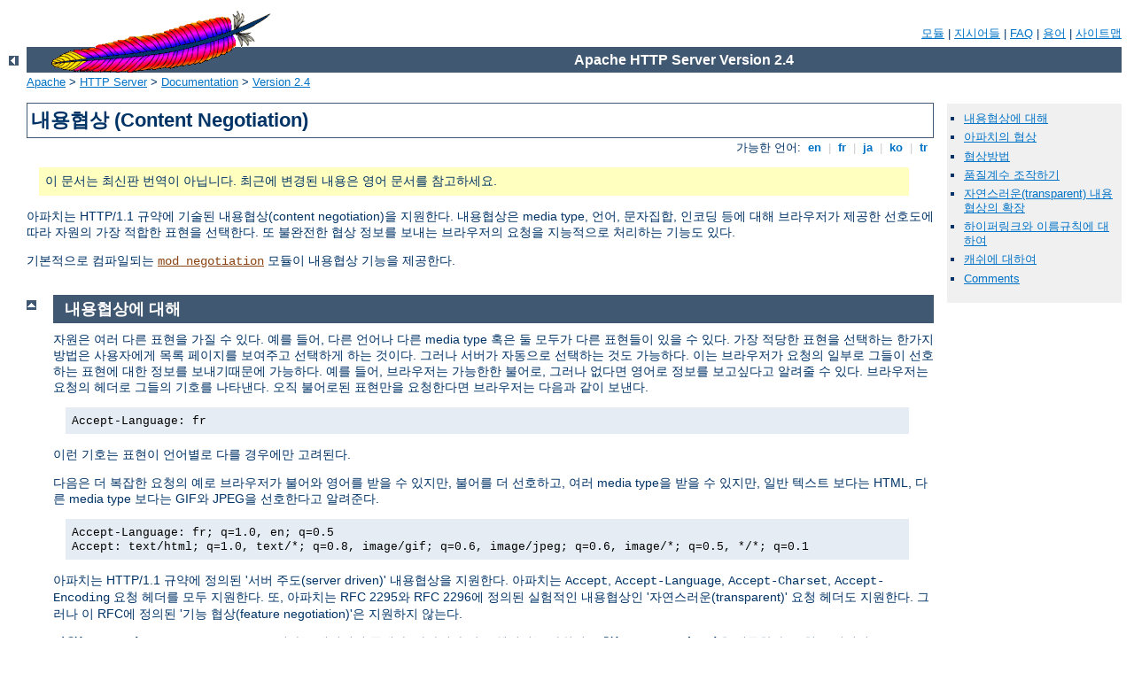

--- FILE ---
content_type: text/html
request_url: http://ww.zwd.info/manual/ko/content-negotiation.html
body_size: 9759
content:
<?xml version="1.0" encoding="EUC-KR"?>
<!DOCTYPE html PUBLIC "-//W3C//DTD XHTML 1.0 Strict//EN" "http://www.w3.org/TR/xhtml1/DTD/xhtml1-strict.dtd">
<html xmlns="http://www.w3.org/1999/xhtml" lang="ko" xml:lang="ko"><head>
<meta content="text/html; charset=EUC-KR" http-equiv="Content-Type" />
<!--
        XXXXXXXXXXXXXXXXXXXXXXXXXXXXXXXXXXXXXXXXXXXXXXXXXXXXXXXXXXXXXXXXX
              This file is generated from xml source: DO NOT EDIT
        XXXXXXXXXXXXXXXXXXXXXXXXXXXXXXXXXXXXXXXXXXXXXXXXXXXXXXXXXXXXXXXXX
      -->
<title>내용협상 (Content Negotiation) - Apache HTTP Server Version 2.4</title>
<link href="../style/css/manual.css" rel="stylesheet" media="all" type="text/css" title="Main stylesheet" />
<link href="../style/css/manual-loose-100pc.css" rel="alternate stylesheet" media="all" type="text/css" title="No Sidebar - Default font size" />
<link href="../style/css/manual-print.css" rel="stylesheet" media="print" type="text/css" /><link rel="stylesheet" type="text/css" href="../style/css/prettify.css" />
<script src="../style/scripts/prettify.min.js" type="text/javascript">
</script>

<link href="../images/favicon.ico" rel="shortcut icon" /></head>
<body id="manual-page"><div id="page-header">
<p class="menu"><a href="./mod/index.html">모듈</a> | <a href="./mod/directives.html">지시어들</a> | <a href="http://wiki.apache.org/httpd/FAQ">FAQ</a> | <a href="./glossary.html">용어</a> | <a href="./sitemap.html">사이트맵</a></p>
<p class="apache">Apache HTTP Server Version 2.4</p>
<img alt="" src="../images/feather.gif" /></div>
<div class="up"><a href="./index.html"><img title="&lt;-" alt="&lt;-" src="../images/left.gif" /></a></div>
<div id="path">
<a href="http://www.apache.org/">Apache</a> &gt; <a href="http://httpd.apache.org/">HTTP Server</a> &gt; <a href="http://httpd.apache.org/docs/">Documentation</a> &gt; <a href="./index.html">Version 2.4</a></div><div id="page-content"><div id="preamble"><h1>내용협상 (Content Negotiation)</h1>
<div class="toplang">
<p><span>가능한 언어: </span><a href="../en/content-negotiation.html" hreflang="en" rel="alternate" title="English">&nbsp;en&nbsp;</a> |
<a href="../fr/content-negotiation.html" hreflang="fr" rel="alternate" title="Fran&#231;ais">&nbsp;fr&nbsp;</a> |
<a href="../ja/content-negotiation.html" hreflang="ja" rel="alternate" title="Japanese">&nbsp;ja&nbsp;</a> |
<a href="../ko/content-negotiation.html" title="Korean">&nbsp;ko&nbsp;</a> |
<a href="../tr/content-negotiation.html" hreflang="tr" rel="alternate" title="T&#252;rk&#231;e">&nbsp;tr&nbsp;</a></p>
</div>
<div class="outofdate">이 문서는 최신판 번역이 아닙니다.
            최근에 변경된 내용은 영어 문서를 참고하세요.</div>


    <p>아파치는 HTTP/1.1 규약에 기술된 내용협상(content
    negotiation)을 지원한다. 내용협상은 media type, 언어, 문자집합,
    인코딩 등에 대해 브라우저가 제공한 선호도에 따라 자원의
    가장 적합한 표현을 선택한다. 또 불완전한 협상 정보를 보내는
    브라우저의 요청을 지능적으로 처리하는 기능도 있다.</p>

    <p>기본적으로 컴파일되는 <code class="module"><a href="./mod/mod_negotiation.html">mod_negotiation</a></code>
    모듈이 내용협상 기능을 제공한다.</p>
</div>
<div id="quickview"><ul id="toc"><li><img alt="" src="../images/down.gif" /> <a href="#about">내용협상에 대해</a></li>
<li><img alt="" src="../images/down.gif" /> <a href="#negotiation">아파치의 협상</a></li>
<li><img alt="" src="../images/down.gif" /> <a href="#methods">협상방법</a></li>
<li><img alt="" src="../images/down.gif" /> <a href="#better">품질계수 조작하기</a></li>
<li><img alt="" src="../images/down.gif" /> <a href="#extensions">자연스러운(transparent) 내용협상의 확장</a></li>
<li><img alt="" src="../images/down.gif" /> <a href="#naming">하이퍼링크와 이름규칙에 대하여</a></li>
<li><img alt="" src="../images/down.gif" /> <a href="#caching">캐쉬에 대하여</a></li>
</ul><ul class="seealso"><li><a href="#comments_section">Comments</a></li></ul></div>
<div class="top"><a href="#page-header"><img alt="top" src="../images/up.gif" /></a></div>
<div class="section">
<h2><a name="about" id="about">내용협상에 대해</a></h2>

    <p>자원은 여러 다른 표현을 가질 수 있다. 예를 들어, 다른
    언어나 다른 media type 혹은 둘 모두가 다른 표현들이 있을
    수 있다. 가장 적당한 표현을 선택하는 한가지 방법은 사용자에게
    목록 페이지를 보여주고 선택하게 하는 것이다. 그러나 서버가
    자동으로 선택하는 것도 가능하다. 이는 브라우저가 요청의
    일부로 그들이 선호하는 표현에 대한 정보를 보내기때문에
    가능하다. 예를 들어, 브라우저는 가능한한 불어로, 그러나
    없다면 영어로 정보를 보고싶다고 알려줄 수 있다. 브라우저는
    요청의 헤더로 그들의 기호를 나타낸다. 오직 불어로된 표현만을
    요청한다면 브라우저는 다음과 같이 보낸다.</p>

<div class="example"><p><code>Accept-Language: fr</code></p></div>

    <p>이런 기호는 표현이 언어별로 다를 경우에만 고려된다.</p>

    <p>다음은 더 복잡한 요청의 예로 브라우저가 불어와 영어를
    받을 수 있지만, 불어를 더 선호하고, 여러 media type을 받을
    수 있지만, 일반 텍스트 보다는 HTML, 다른 media type 보다는
    GIF와 JPEG을 선호한다고 알려준다.</p>

<div class="example"><p><code>
  Accept-Language: fr; q=1.0, en; q=0.5<br />
  Accept: text/html; q=1.0, text/*; q=0.8, image/gif; q=0.6, image/jpeg; q=0.6, image/*; q=0.5, */*; q=0.1
</code></p></div>

    <p>아파치는 HTTP/1.1 규약에 정의된 '서버 주도(server driven)'
    내용협상을 지원한다. 아파치는 <code>Accept</code>,
    <code>Accept-Language</code>, <code>Accept-Charset</code>,
    <code>Accept-Encoding</code> 요청 헤더를 모두 지원한다.
    또, 아파치는 RFC 2295와 RFC 2296에 정의된 실험적인 내용협상인
    '자연스러운(transparent)' 요청 헤더도 지원한다. 그러나 이
    RFC에 정의된 '기능 협상(feature negotiation)'은 지원하지
    않는다.</p>

    <p><strong>자원(resource)</strong>은 (RFC 2396) URI로 구별하는
    개념적인 존재다. 아파치와 같은 웹서버는 자원의
    <strong>표현(representations)</strong>을 제공한다. 표현은
    지정된 media type, 문자집합, 인코딩 등을 가진 바이트들로
    되있다. 자원은 여러 표현과 (때로는 없을 수도 있다) 연관된다.
    자원에 여러 표현이 있다면 자원을
    <strong>협상가능하다고(negotiable)</strong> 부르며, 이때
    각 표현을 <strong>변형(variant)</strong>이라고 한다.
    협상가능한 자원의 변형 종류를 협상의
    <strong>범위(dimension)</strong>라고 한다.</p>
</div><div class="top"><a href="#page-header"><img alt="top" src="../images/up.gif" /></a></div>
<div class="section">
<h2><a name="negotiation" id="negotiation">아파치의 협상</a></h2>

    <p>자원을 협상하기위해 서버는 각 변형에 대한 정보가 필요하다.
    다음 두가지 방법중 하나로 정보를 얻는다:</p>

    <ul>
      <li>변형을 담은 파일들을 직접 열거한 type map을 (<em>예를
      들어</em>, <code>*.var</code> 파일) 사용하거나,</li>

      <li>직접 지정하지않아도 서버가 파일명에서 규칙을 찾아서
      결과를 선택하는 'MultiViews'를 사용한다.</li>
    </ul>

   <h3><a name="type-map" id="type-map">type-map 파일 사용하기</a></h3>

    <p>type map은 <code>type-map</code>이란 핸들러와 연결된
    (혹은 이전 아파치 설정과 호환을 위해 MIME type이
    <code>application/x-type-map</code>인) 문서다. 이 기능을
    사용하려면 설정에서 <code>type-map</code> 핸들러에 대한
    파일 확장자를 지정해야 한다. 서버 설정파일에 다음과 같이
    설정하는 것이 좋다.</p>

<div class="example"><p><code>AddHandler type-map .var</code></p></div>

    <p>Type map 파일은 해당하는 자원과 이름이 같아야 하고,
    각 변형에 대한 항목이 있어야 한다. 항목은 여러 HTTP형식
    헤더 줄로 구성된다. 변형에 대한 각각의 항목들은 빈줄로
    구분한다. 항목안에서 빈줄을 사용할 수 없다. (이렇게 할
    필요가 없고, 있어도 무시하지만) 여러 항목이 공통으로 가지고
    있는 내용으로 map 파일을 시작하는 것이 보통이다. 다음은
    map 파일 예다. 이 파일의 이름은 <code>foo.var</code>로,
    <code>foo</code>라는 자원을 설명한다.</p>

<div class="example"><p><code>
  URI: foo<br />
<br />
  URI: foo.en.html<br />
  Content-type: text/html<br />
  Content-language: en<br />
<br />
  URI: foo.fr.de.html<br />
  Content-type: text/html;charset=iso-8859-2<br />
  Content-language: fr, de<br />
</code></p></div>
    <p>typemap 파일이 파일명 확장자 보다, 심지어 Multiviews를
    사용하여도, 우선권을 가짐을 주의하라. 변형이 서로 다른 품질을
    가진다면, 다음과 같이 (JPEG, GIF, ASCII-art에 해당하는)
    media type에 "qs" 파라미터로 품질(source quality)을 표시할
    수 있다:</p>

<div class="example"><p><code>
  URI: foo<br />
<br />
  URI: foo.jpeg<br />
  Content-type: image/jpeg; qs=0.8<br />
<br />
  URI: foo.gif<br />
  Content-type: image/gif; qs=0.5<br />
<br />
  URI: foo.txt<br />
  Content-type: text/plain; qs=0.01<br />
</code></p></div>

    <p>qs 값은 0.000에서 1.000 사이다. qs 값이 0.000인 변형은
    절대 선택되지 않음을 주의하라. 'qs' 값이 없는 변형은 1.0으로
    취급된다. qs 값은 클라이언트의 능력과는 관계없이 다른 변형들과
    비교하여 그 변형의 상대적인 '품질'을 나타낸다. 예를 들어,
    사진을 나타내려는 경우 JPEG 파일이 ASCII 파일보다는 항상
    높은 품질을 가진다. 그러나 자원이 원래 ASCII art였다면
    ASCII 표현이 JPEG 표현보다 더 높은 품질을 가질 수 있다.
    그러므로 어떤 변형의 qs 값은 표현하려는 자원의 성질에
    따라 다르다.</p>

    <p>지원하는 모든 헤더 목록은 <a href="mod/mod_negotiation.html#typemaps">mod_negotation
    typemap</a> 문서를 참고하라.</p>


<h3><a name="multiviews" id="multiviews">Multiviews</a></h3>

    <p><code>MultiViews</code>는 디렉토리별 옵션이므로,
    <code>apache2.conf</code>의
    <code class="directive"><a href="./mod/core.html#directory">&lt;Directory&gt;</a></code>,
    <code class="directive"><a href="./mod/core.html#location">&lt;Location&gt;</a></code>,
    <code class="directive"><a href="./mod/core.html#files">&lt;Files&gt;</a></code>
    섹션 혹은 (<code class="directive"><a href="./mod/core.html#allowoverride">AllowOverride</a></code>가
    적절히 설정되었다면) <code>.htaccess</code> 파일의
    <code class="directive"><a href="./mod/core.html#options">Options</a></code> 지시어에 설정할
    수 있다. <code>Options All</code>은 <code>MultiViews</code>를
    포함하지않음을 주의하라. 따로 직접 써줘야 한다.</p>

    <p><code>MultiViews</code>를 사용하면 다음과 같은 일이 일어난다:
    서버가 <code>/some/dir/foo</code>에 대한 요청을 받고
    <code>/some/dir/foo</code>에 <code>MultiViews</code>가 동작하며
    <code>/some/dir/foo</code>가 존재하지 <em>않을</em> 경우,
    서버는 디렉토리에서 이름이 foo.*인 파일들을 모든 포함하는
    가상의 type map을 만든다. 클라이언트가 요청한 media type과
    content-encoding을 가지고 이중에 가장 적합한 것을 선택한다.</p>

    <p><code>MultiViews</code>는 서버가 디렉토리를 참조할때
    파일을 찾는 <code class="directive"><a href="./mod/mod_dir.html#directoryindex">DirectoryIndex</a></code> 지시어에도
    적용된다. 설정파일이 다음과 같다면,</p>
<div class="example"><p><code>DirectoryIndex index</code></p></div>
    <p><code>index.html</code>과 <code>index.html3</code>이
    모두 있다면 서버는 이둘 중에 하나를 결정한다. 둘 모두 없고
    <code>index.cgi</code>가 있다면, 서버는 그것을 실행한다.</p>

    <p>디렉토리를 읽을때 파일중 하나가 Charset, Content-Type,
    Language, Encoding를 판단하는 <code>mod_mime</code>이 모르는
    확장자를 가진다면, 결과는 <code class="directive"><a href="./mod/mod_mime.html#multiviewsmatch">MultiViewsMatch</a></code> 지시어 설정에
    달렷다. 이 지시어는 핸들러, 필터, 다른 확장형들이 MultiViews
    협상에 참여할지 여부를 결정한다.</p>

</div><div class="top"><a href="#page-header"><img alt="top" src="../images/up.gif" /></a></div>
<div class="section">
<h2><a name="methods" id="methods">협상방법</a></h2>

    <p>아파치가 type-map 파일이나 디렉토리에 있는 파일명들로
    주어진 자원에 대한 변형 목록을 얻게되면 '최적의' 변형을
    결정하기위해 두 방법중 하나를 사용한다. 아파치 내용협상
    기능을 사용하기위해 정확히 협상이 어떻게 일어나는지 자세히
    알 필요는 없다. 그러나 궁금한 사람을 위해 이 방법을 설명한다.</p>

    <p>두가지 협상방법이 있다:</p>

    <ol>
      <li><strong>아파치 알고리즘을 사용하여 서버가 주도하는
      협상</strong>은 일반적인 경우에 사용한다. 아파치 알고리즘은
      아래서 자세히 설명한다. 이 알고리즘을 사용하면 아파치는
      더 나은 결과를 얻기위해 종종 특정 범위의
      품질계수(quality factor)를 '조작한다'. 아파치가 품질계수를
      조작하는 방법은 아래서 자세히 설명한다.</li>

      <li><strong>자연스러운(Transparent) 내용협상</strong>은
      브라우저가 RFC 2295에 정의된 방법으로 요청할 경우에만
      사용한다. 이 협상방법은 '최적의' 변형을 결정할 권한을
      브라우저에게 부여한다. 그래서 결과는 브라우저의 알고리즘에
      달렸다. 자연스러운 협상과정중에 브라우저는 아파치에게
      RFC 2296에 정의된 '원격 변형선택 알고리즘(remote variant
      selection algorithm)'을 요청할 수 있다.</li>
    </ol>

<h3><a name="dimensions" id="dimensions">협상의 범위</a></h3>

    <table>
      
      <tr valign="top">
        <th>범위</th>

        <th>설명</th>
      </tr>

      <tr valign="top">
        <td>Media Type</td>

        <td>브라우저는 <code>Accept</code> 헤더로 선호를 나타낸다.
        각 항목은 품질계수를 가질 수 있다. 변형의 설명도 품질계수를
        ("qs" 파라미터) 가질 수 있다.</td>
      </tr>

      <tr valign="top">
        <td>Language</td>

        <td>브라우저는 <code>Accept-Language</code> 헤더로 선호를
        나타낸다. 각 항목은 품질계수를 가질 수 있다. 변형은
        여러 언어를 가질 (혹은 아무 언어도 없을) 수 있다.</td>
      </tr>

      <tr valign="top">
        <td>Encoding</td>

        <td>브라우저는 <code>Accept-Encoding</code> 헤더로 선호를
        나타낸다. 각 항목은 품질계수를 가질 수 있다.</td>
      </tr>

      <tr valign="top">
        <td>Charset</td>

        <td>브라우저는 <code>Accept-Charset</code> 헤더로 선호를
        나타낸다. 각 항목은 품질계수를 가질 수 있다. 변형은
        media type의 파라미터로 문자집합을 나타낼 수 있다.</td>
      </tr>
    </table>


<h3><a name="algorithm" id="algorithm">아파치 협상 알고리즘</a></h3>

    <p>아파치는 브라우저에게 보낼 '최적의' 변형을 (있다면)
    선택하기위해 아래 알고리즘을 사용한다. 이 알고리즘은 변경할
    수 없다. 다음와 같이 동작한다:</p>

    <ol>
      <li>먼저, 협상의 각 범위에 대해 해당하는 <em>Accept*</em>
      헤더를 검사하고, 각 변형에 품질값을 매긴다. 어떤 범위의
      <em>Accept*</em> 헤더가 받아들이지 않는 변형은 후보에서
      제외한다. 어떤 변형도 남지않으면 4 단계로 간다.</li>

      <li>
        후보에서 하나씩 제외하여 '최적의' 변형을 찾는다. 다음
        각 검사는 순서대로 일어난다. 각 검사에서 선택되지않은
        변형은 제외된다. 각 검사후 한 변형만 남으면 이를 최적의
        변형으로 선택하고 3 단계로 간다. 여러 변형이 남으면
        다음 검사를 진행한다.

        <ol>
          <li><code>Accept</code> 헤더의 품질계수와 변형의
          media type에 대한 품질값을 곱하여 가장 높은 값을
          가진 변형을 선택한다.</li>

          <li>가장 높은 언어(language) 품질계수를 가진 변형을
          선택한다.</li>

          <li><code>Accept-Language</code> 헤더에 (있다면)
          나온 언어의 순서 혹은 <code>LanguagePriority</code>
          지시어에 (있다면) 나온 언어의 순서를 가지고 가장
          적합한 언어를 가진 변형을 선택한다.</li>

          <li>가장 높은 (text/html media type의 버전을 나타내는)
          'level' media 파라미터를 가진 변형을 선택한다.</li>

          <li><code>Accept-Charset</code> 헤더를 가지고 가장
          적합한 charset media 파라미터를 가진 변형을 찾는다.
          헤더가 없다면 ISO-8859-1 문자집합을 가장 선호한다.
          <code>text/*</code> media type을 가지지만 명시적으로
          특정 문자집합과 연결되지않은 변형은 ISO-8859-1로
          가정한다.</li>

          <li>ISO-8859-1이 <em>아닌</em> charset media 파라미터를
          가진 변형들을 선택한다. 그런 변형이 없다면, 대신 모든
          변형을 선택한다.</li>

          <li>가장 적합한 인코딩을 가진 변형을 선택한다.
          user-agent에 적합한 인코딩을 가진 변형이 있다면 그
          변형만을 선택한다. 그렇지않고 인코딩된 변형과 인코딩안된
          변형이 같이 있다면 인코딩안됨 변형만을 선택한다. 변형이
          모두 인코딩되었거나 모두 인코딩안된 경우 모든 변형을
          선택한다.</li>

          <li>content length가 가장 적은 변형을 선택한다.</li>

          <li>남은 것중 첫번재 변형을 선택한다. 이는 type-map
          파일의 앞에 나왔거나, 디렉토리에서 변형을 읽은 경우
          파일명을 ASCII 코드 순서로 하여 앞에 나오는 것이다.</li>
        </ol>
      </li>

      <li>이제 알고리즘이 '최적의' 변형을 선택했다. 이것을 응답으로
      보낸다. HTTP 응답 헤더 <code>Vary</code>는 협상의 범위를
      나타내게 된다. (브라우저와 캐쉬는 자원을 캐쉬할때 이 정보를
      사용할 수 있다.) 끝.</li>

      <li>이 단계에 도달했다면 (모두 브라우저가 받지못하기 때문에)
      어떤 변형도 선택이 안된 경우다. ("No acceptable
      representation"를 뜻하는) 상태 406과 내용으로 사용가능한
      변형의 목록을 담은 HTML 문서를 응답을 보낸다. 또, HTML
      <code>Vary</code> 헤더는 변형의 범위를 나타낸다.</li>
    </ol>

</div><div class="top"><a href="#page-header"><img alt="top" src="../images/up.gif" /></a></div>
<div class="section">
<h2><a name="better" id="better">품질계수 조작하기</a></h2>

    <p>아파치는 종종 위의 아파치 협상 알고리즘을 엄격히 지키지않고
    품질계수를 변경한다. 이유는 완전하고 정확한 정보를 보내지않는
    브라우저에게 (알고리즘의) 더 나은 결과를 보내기 위해서다.
    널리 쓰이는 브라우저중 일부는 자주 잘못된 변형을 선택하도록
    <code>Accept</code> 헤더를 보낸다. 브라우저가 완전하고 올바른
    정보를 보낸다면, 조작을 하지않는다.</p>

<h3><a name="wildcards" id="wildcards">Media Type과 와일드카드</a></h3>

    <p><code>Accept:</code> 요청 헤더는 media type에 대한 선호를
    나타낸다. 또, *는 어떤 문자열이라도 가능하기때문에 "image/*"나
    "*/*" 같이 '와일드카드' media type을 사용할 수도 있다. 그래서
    다음과 같은 요청은:</p>

<div class="example"><p><code>Accept: image/*, */*</code></p></div>

    <p>"image/"로 시작하는 어떤 type과 다른 어떤 type도 가능함을
    의미한다. 어떤 브라우저는
    자신이 실제로 다룰 수 있는 type에 추가로 와일드카드를 보낸다.
    예를 들면:</p>

<div class="example"><p><code>
  Accept: text/html, text/plain, image/gif, image/jpeg, */*
</code></p></div>
    <p>이유는 직접 열거한 type을 선호하지만 다른 표현이 있다면
    그것도 괜찮음을 나타내기 위해서다. 브라우저가 실제로 원한
	것은 다음과 같이 명시적으로 품질값을 사용한 것이다.</p>
<div class="example"><p><code>
  Accept: text/html, text/plain, image/gif, image/jpeg, */*; q=0.01
</code></p></div>
    <p>직접 열거한 type은 품질계수가 없어서 기본값인 (가장 높은)
    1.0을 가진다. 와일드카드 */*는 낮은 선호도 0.01을 가지므로
    직접 열거한 type에 맞는 변형이 없는 경우에만 다른 type들이
    사용된다.</p>

    <p><code>Accept:</code> 헤더에 q 계수가 전혀 <em>없고</em>
    "*/*"가 있다면, 아파치는 바람직한 행동을 위해 q 값으로 0.01을
    지정한다. 또, "type/*" 형태의 와일드카드에는 ("*/*"보다는
    더 선호하도록) 0.02를 지정한다. <code>Accept:</code> 헤더에서
    q 계수를 가지는 media type이 있다면 이런 특별한 값을 추가하지
    <em>않는다</em>. 그래서 명시적인 정보를 보내는 브라우저의
    요청은 요청한데로 처리한다.</p>


<h3><a name="exceptions" id="exceptions">언어(language) 협상의 예외</a></h3>

    <p>아파치 2.0은 언어 협상이 실패한 경우 부드럽게 복구하기위해
    협상 알고리즘에 새로 예외를 몇개 추가했다.</p>

    <p>클라이언트가 서버에 페이지를 요청했을때 서버가 브라우저가
    보낸 <code>Accept-language</code>에 맞는 페이지를 단 한개만
    찾으면 문제가 없지만, 그러지 않은 경우 서버는 클라이언트에게
    "No Acceptable Variant"나 "Multiple Choices" 응답을 보낸다.
    이런 오류문을 피하기위해 이 경우 <code>Accept-language</code>를
    무시하고 클라이언트의 요청에 명확히 맞지는 않지만 문서를
    보내도록 아파치를 설정할 수 있다. <code class="directive"><a href="./mod/mod_negotiation.html#forcelanguagepriority">ForceLanguagePriority</a></code>
    지시어는 서버가 이런 오류문중 하나 혹은 둘다를 무시하고
    <code class="directive"><a href="./mod/mod_negotiation.html#languagepriority">LanguagePriority</a></code>
    지시어로 판단하도록 한다.</p>

    <p>또, 서버는 맞는 언어를 못찾은 경우 부모언어를 찾을 수도
    있다. 예를 들어 클라이언트가 영국영어를 뜻하는
    <code>en-GB</code> 언어로 문서를 요청한 경우, HTTP/1.1 표준에
    따르면 서버는 <code>en</code>으로만 표시된 문서를 일반적으로
    선택하지 못한다. (그래서 영국영어를 이해하는 독자가 일반적인
    영어도 이해할 수 있으므로 <code>Accept-Language</code> 헤더에
    <code>en-GB</code>만 포함하고 <code>en</code>을 포함하지않으면
    거의 확실히 잘못된 설정임을 유의하라. 불행히도 현재 많은
    클라이언트들은 이런 식으로 기본설정되있다.) 다른 언어를
    찾지 못하여 서버가 "No Acceptable Variants" 오류를 보내거나
    <code class="directive"><a href="./mod/mod_negotiation.html#languagepriority">LanguagePriority</a></code>로
    돌아가야 한다면, 서버는 하위언어 규약을 무시하고
    <code>en-GB</code>를 <code>en</code> 문서에 대응한다.
    암묵적으로 아파치는 부모언어를 매우 낮은 품질값으로
    클라이언트의 허용언어 목록에 추가한다. 그러나 클라이언트가
    "en-GB; q=0.9, fr; q=0.8"을 요청하고 서버에 "en"과 "fr"
    문서가 있다면, "fr" 문서가 선택됨을 주의하라. 이는 HTTP/1.1
    표준을 지키고, 올바로 설정된 클라이언트와 효율적으로
    동작하기위함이다.</p>

    <p>사용자가 선호하는 언어를 알아내기위한 (쿠키나 특별한
    URL-경로 같은) 고급 기법을 지원하기위해 아파치 2.0.47부터
    <code class="module"><a href="./mod/mod_negotiation.html">mod_negotiation</a></code>은 <code>prefer-language</code>라는
    <a href="env.html">환경변수</a>를 인식한다. 이 환경변수가
    존재하고 적절한 언어태그를 포함한다면,
    <code class="module"><a href="./mod/mod_negotiation.html">mod_negotiation</a></code>은 해당하는 변형을 선택하려고
    시도한다. 그런 변형이 없다면 일반적인 협상과정을 시작한다.</p>

    <div class="example"><h3>예제</h3><p><code>
      SetEnvIf Cookie "language=(.+)" prefer-language=$1
    </code></p></div>

</div><div class="top"><a href="#page-header"><img alt="top" src="../images/up.gif" /></a></div>
<div class="section">
<h2><a name="extensions" id="extensions">자연스러운(transparent) 내용협상의 확장</a></h2> 

<p>아파치는 다음과 같이 자연스러운 내용확장 프로토콜을 (RFC 2295)
확장한다. 변형 목록의 새로운 <code>{encoding ..}</code>는 특정
content-encoding을 가진 변형만을 지칭한다. RVSA/1.0 알고리즘은
(RFC 2296) 목록에서 인코딩된 변형을 인식할 수 있고, 인코딩이
<code>Accept-Encoding</code> 요청 헤더에 맞는 경우 인코딩된
변형들도 후보로 사용하도록 확장되었다. RVSA/1.0 구현은 최적의
변형을 찾기 전에 계산된 품질계수를 소수점 5자리에서 반올림하지
않는다.</p>
</div><div class="top"><a href="#page-header"><img alt="top" src="../images/up.gif" /></a></div>
<div class="section">
<h2><a name="naming" id="naming">하이퍼링크와 이름규칙에 대하여</a></h2>

    <p>언어(language) 협상을 사용한다면 파일은 여러 확장자를
    가지고 확장자의 순서는 보통 관계없으므로 파일명에 여러 다른
    이름규칙을 사용할 수 있다. (자세한 내용은 <a href="mod/mod_mime.html#multipleext">mod_mime</a> 문서를
    참고하라.)</p>

    <p>전형적인 파일은 MIME-type 확장자 (<em>예를 들어</em>,
    <code>html</code>), 경우에 따라 encoding 확장자 (<em>예를
    들어</em>, <code>gz</code>), 파일에 여러 언어 변형이 있는
    경우 물론 언어 확장자를 (<em>예를 들어</em>, <code>en</code>)
    가진다.</p>

    <p>예제:</p>

    <ul>
      <li>foo.en.html</li>

      <li>foo.html.en</li>

      <li>foo.en.html.gz</li>
    </ul>

    <p>다음은 몇몇 파일명과 그 파일에 대한 유효하고 유효하지않은
    하이퍼링크를 보인다:</p>

    <table class="bordered">
      
      <tr>
        <th>파일명</th>

        <th>유효한 하이퍼링크</th>

        <th>유효하지않은 하이퍼링크</th>
      </tr>

      <tr>
        <td><em>foo.html.en</em></td>

        <td>foo<br />
         foo.html</td>

        <td>-</td>
      </tr>

      <tr>
        <td><em>foo.en.html</em></td>

        <td>foo</td>

        <td>foo.html</td>
      </tr>

      <tr>
        <td><em>foo.html.en.gz</em></td>

        <td>foo<br />
         foo.html</td>

        <td>foo.gz<br />
         foo.html.gz</td>
      </tr>

      <tr>
        <td><em>foo.en.html.gz</em></td>

        <td>foo</td>

        <td>foo.html<br />
         foo.html.gz<br />
         foo.gz</td>
      </tr>

      <tr>
        <td><em>foo.gz.html.en</em></td>

        <td>foo<br />
         foo.gz<br />
         foo.gz.html</td>

        <td>foo.html</td>
      </tr>

      <tr>
        <td><em>foo.html.gz.en</em></td>

        <td>foo<br />
         foo.html<br />
         foo.html.gz</td>

        <td>foo.gz</td>
      </tr>
    </table>

    <p>위 표를 보면 하이퍼링크에 어떤 확장자도 없는 이름을
    (<em>예를 들어</em>, <code>foo</code>) 항상 사용할 수 있음을
    알 수 있다. 이 경우 장점은 문서의 실제 종류를 숨길 수 있어서,
    <em>예를 들어</em> 하이러링크 참조를 수정하않고
    <code>html</code> 파일을 <code>shtml</code>이나
    <code>cgi</code>로 변경할 수 있다는 점이다.</p>

    <p>계속 하이퍼링크에 MIME-type을 (<em>예를 들어</em>,
    <code>foo.html</code>) 사용하고 싶다면 (encoding 확장자가
    있다면 이것도 포함하여) 언어 확장자를 MIME-type 확장자보다
    오른쪽에 (<em>예를 들어</em>, <code>foo.html.en</code>)
    두어야한다.</p>
</div><div class="top"><a href="#page-header"><img alt="top" src="../images/up.gif" /></a></div>
<div class="section">
<h2><a name="caching" id="caching">캐쉬에 대하여</a></h2>

    <p>캐쉬가 표현을 저장하면 표현과 요청 URL을 연관시킨다.
    다음번 그 URL을 요청하면 캐쉬는 저장된 표현을 사용한다.
    그러나 서버와 협상이 가능한 자원인 경우 첫번째 요청한 변형만
    캐쉬되어 이후 요청은 캐쉬된 잘못된 응답을 얻을 수 있다.
    이를 막기위해 아파치는 보통 내용협상후 반환되는 모든 요청에
    HTTP/1.0 클라이언트가 캐쉬를 못하도록 표시를 한다. 또, 아파치는
    협상한 응답의 캐쉬를 허용하는 HTTP/1.1 프로토콜의 기능을
    지원한다.</p>

    <p><code class="directive"><a href="./mod/mod_negotiation.html#cachenegotiateddocs">CacheNegotiatedDocs</a></code>
    지시어는 HTTP/1.0 호환 클라이언트(브라우저 혹은 캐쉬)가
    보낸 요청에 대해 협상한 응답을 캐쉬할 수 있게 한다. 이 지시어는
    서버나 가상호스트 설정에 사용하며, 아규먼트를 받지않는다.
    이 지시어는 HTTP/1.1 클라이언트의 요청과는 관계가 없다.</p>

    <p>HTTP/1.1 클라이언트에게 아파치는 응답의 협상 범위를
    알려주는 <code>Vary</code> HTTP 응답헤더를 보낸다. 이 정보를
    사용하여 다음 요청을 캐쉬된 복사본으로 대체할 수 있는지
    판단할 수 있다. 헙상의 범위와 관계없이 캐쉬된 복사본을
    권한다면 <code>force-no-vary</code> <a href="env.html#special">환경변수</a>를 설정한다.</p>

</div></div>
<div class="bottomlang">
<p><span>가능한 언어: </span><a href="../en/content-negotiation.html" hreflang="en" rel="alternate" title="English">&nbsp;en&nbsp;</a> |
<a href="../fr/content-negotiation.html" hreflang="fr" rel="alternate" title="Fran&#231;ais">&nbsp;fr&nbsp;</a> |
<a href="../ja/content-negotiation.html" hreflang="ja" rel="alternate" title="Japanese">&nbsp;ja&nbsp;</a> |
<a href="../ko/content-negotiation.html" title="Korean">&nbsp;ko&nbsp;</a> |
<a href="../tr/content-negotiation.html" hreflang="tr" rel="alternate" title="T&#252;rk&#231;e">&nbsp;tr&nbsp;</a></p>
</div><div class="top"><a href="#page-header"><img src="../images/up.gif" alt="top" /></a></div><div class="section"><h2><a id="comments_section" name="comments_section">Comments</a></h2><div class="warning"><strong>Notice:</strong><br />This is not a Q&amp;A section. Comments placed here should be pointed towards suggestions on improving the documentation or server, and may be removed again by our moderators if they are either implemented or considered invalid/off-topic. Questions on how to manage the Apache HTTP Server should be directed at either our IRC channel, #httpd, on Freenode, or sent to our <a href="http://httpd.apache.org/lists.html">mailing lists</a>.</div>
<script type="text/javascript"><!--//--><![CDATA[//><!--
var comments_shortname = 'httpd';
var comments_identifier = 'http://httpd.apache.org/docs/2.4/content-negotiation.html';
(function(w, d) {
    if (w.location.hostname.toLowerCase() == "httpd.apache.org") {
        d.write('<div id="comments_thread"><\/div>');
        var s = d.createElement('script');
        s.type = 'text/javascript';
        s.async = true;
        s.src = 'https://comments.apache.org/show_comments.lua?site=' + comments_shortname + '&page=' + comments_identifier;
        (d.getElementsByTagName('head')[0] || d.getElementsByTagName('body')[0]).appendChild(s);
    }
    else { 
        d.write('<div id="comments_thread">Comments are disabled for this page at the moment.<\/div>');
    }
})(window, document);
//--><!]]></script></div><div id="footer">
<p class="apache">Copyright 2015 The Apache Software Foundation.<br />Licensed under the <a href="http://www.apache.org/licenses/LICENSE-2.0">Apache License, Version 2.0</a>.</p>
<p class="menu"><a href="./mod/index.html">모듈</a> | <a href="./mod/directives.html">지시어들</a> | <a href="http://wiki.apache.org/httpd/FAQ">FAQ</a> | <a href="./glossary.html">용어</a> | <a href="./sitemap.html">사이트맵</a></p></div><script type="text/javascript"><!--//--><![CDATA[//><!--
if (typeof(prettyPrint) !== 'undefined') {
    prettyPrint();
}
//--><!]]></script>
</body></html>